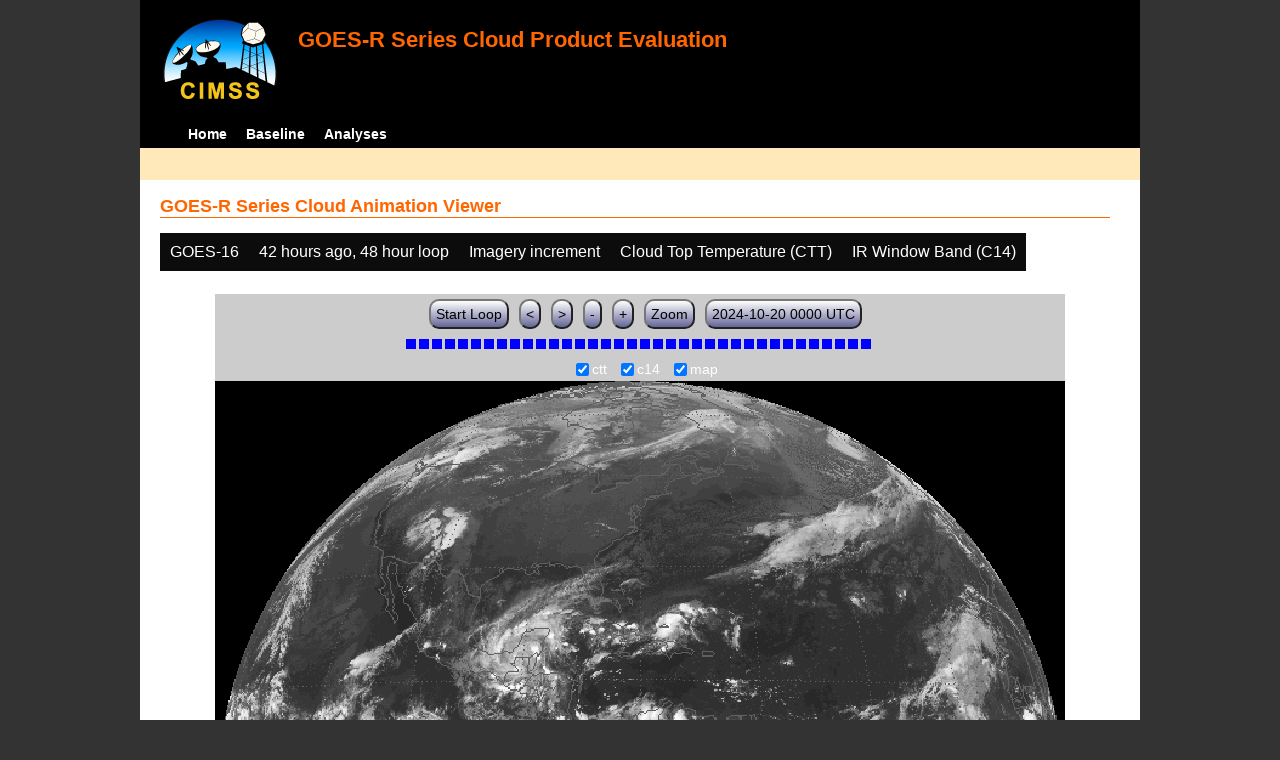

--- FILE ---
content_type: text/html; charset=UTF-8
request_url: http://cimss.ssec.wisc.edu/clavrx/goesr_img/animate.php?imagesat=goes16&imagedate=2*42*48&imageinc=&imagetype=ctt&overtype=c14
body_size: 3574
content:
<!DOCTYPE html>
<html><!-- InstanceBegin template="/Templates/demo_template.dwt" codeOutsideHTMLIsLocked="false" -->
	<head> 
	<!-- InstanceBeginEditable name="doctitle" -->
<title>Imagery loops</title>
<!-- InstanceEndEditable -->
	<link href="http://cimss.ssec.wisc.edu/patmosx/personal/jhoffman/demo/css/style.css" rel="stylesheet" type="text/css" media="screen" />
        <script src="http://cimss.ssec.wisc.edu/patmosx/personal/jhoffman/demo/javascript/jquery.min.js"></script>
        <script type="text/javascript" src="hanis_min.js"> </script>
        <script>
            $(function() { 
                $("#includedHeader").load("./header.html");
                $("#includedFooter").load("./footer.html");
            });
        </script>
<link href="drop-down-menu.css" type="text/css" rel="stylesheet" />
<script src="menu.js" type="text/javascript"></script>
        <style>
           .dropbtn {
              background-color: #0c0c0c;
              color: white;
              padding: 10px;
              font-size: 16px;
              border: none;
           }
           .dropdown {
              position: relative;
              display: inline-block;
           }
           .dropdown-content {
              display: none;
              position: absolute;
              background-color: #f1f1f1;
              min-width: 250px;
              box-shadow: 0px 8px 16px 0px rgba(0,0,0,0.2);
              z-index: 3;
           }
           .dropdown-content a ul ul li{
              color: black;
              padding: 12px 16px;
              text-decoration: none;
              display: block;
           }
           .dropdown-content a:hover {background-color: #ddd}
           .dropdown:hover .dropdown-content {
               display: block;
           }
           .dropdown:hover .dropbtn {
               background-color: #3e8e41;
           }
</style>
        <!-- InstanceBeginEditable name="head" -->
   <SCRIPT LANGUAGE="JavaScript">
function pad(num, size) {
    var s = num+"";
    while (s.length < size) s = "0" + s;
    return s;
}
function myFunction() {
    location.reload();
}
</Script>
<!-- InstanceEndEditable -->
	</head>
	<body>
		<div id="wrapper">
            <span id="includedHeader"></span>
			<div id="content"><!-- InstanceBeginEditable name="content" -->
  <h2> GOES-R Series Cloud Animation Viewer </h2><div class="dropdown" ><button class="dropbtn">GOES-16</button><div class="dropdown-content">  <a href="animate.php?imagesat=goes16&imagedate=2*42*48&imageinc=&imagetype=ctt&overtype=c14">GOES-16 </a><br>  <a href="animate.php?imagesat=goes17&imagedate=2*42*48&imageinc=&imagetype=ctt&overtype=c14">GOES-17 </a></div></div><div class="dropdown" ><button class="dropbtn">42 hours ago, 48 hour loop</button><div class="dropdown-content"><a href="animate.php?imagesat=goes16&imagedate=20241024&imageinc=&imagetype=ctt&overtype=c14">20241024 </a><br><a href="animate.php?imagesat=goes16&imagedate=20241023&imageinc=&imagetype=ctt&overtype=c14">20241023 </a><br><a href="animate.php?imagesat=goes16&imagedate=20241022&imageinc=&imagetype=ctt&overtype=c14">20241022 </a><br><a href="animate.php?imagesat=goes16&imagedate=20241021&imageinc=&imagetype=ctt&overtype=c14">20241021 </a><br><a href="animate.php?imagesat=goes16&imagedate=20241020&imageinc=&imagetype=ctt&overtype=c14">20241020 </a><br><a href="animate.php?imagesat=goes16&imagedate=20240405&imageinc=&imagetype=ctt&overtype=c14">20240405 </a><br><a href="animate.php?imagesat=goes16&imagedate=20240404&imageinc=&imagetype=ctt&overtype=c14">20240404 </a><br><a href="animate.php?imagesat=goes16&imagedate=20240403&imageinc=&imagetype=ctt&overtype=c14">20240403 </a><br><a href="animate.php?imagesat=goes16&imagedate=20240402&imageinc=&imagetype=ctt&overtype=c14">20240402 </a><br><a href="animate.php?imagesat=goes16&imagedate=20240401&imageinc=&imagetype=ctt&overtype=c14">20240401 </a><br>  <a href="animate.php?imagesat=goes16&imagedate=2*&imageinc=&imagetype=ctt&overtype=c14">All available times </a><br><ul id="menu"><li><a href="animate.php?imagesat=goes16&imagedate=2*0*12&imageinc=&imagetype=ctt&overtype=c14">&nbsp;&nbsp;   0 hours ago </a><ul><li>  <a href="animate.php?imagesat=goes16&imagedate=2*0*0&imageinc=&imagetype=ctt&overtype=c14">0 hour loop</li></a><li>  <a href="animate.php?imagesat=goes16&imagedate=2*0*1&imageinc=&imagetype=ctt&overtype=c14">1 hour loop</li></a><li>  <a href="animate.php?imagesat=goes16&imagedate=2*0*2&imageinc=&imagetype=ctt&overtype=c14">2 hour loop</li></a><li>  <a href="animate.php?imagesat=goes16&imagedate=2*0*3&imageinc=&imagetype=ctt&overtype=c14">3 hour loop</li></a><li>  <a href="animate.php?imagesat=goes16&imagedate=2*0*6&imageinc=&imagetype=ctt&overtype=c14">6 hour loop</li></a><li>  <a href="animate.php?imagesat=goes16&imagedate=2*0*9&imageinc=&imagetype=ctt&overtype=c14">9 hour loop</li></a><li>  <a href="animate.php?imagesat=goes16&imagedate=2*0*12&imageinc=&imagetype=ctt&overtype=c14">12 hour loop</li></a><li>  <a href="animate.php?imagesat=goes16&imagedate=2*0*18&imageinc=&imagetype=ctt&overtype=c14">18 hour loop</li></a><li>  <a href="animate.php?imagesat=goes16&imagedate=2*0*24&imageinc=&imagetype=ctt&overtype=c14">24 hour loop</li></a><li>  <a href="animate.php?imagesat=goes16&imagedate=2*0*30&imageinc=&imagetype=ctt&overtype=c14">30 hour loop</li></a><li>  <a href="animate.php?imagesat=goes16&imagedate=2*0*36&imageinc=&imagetype=ctt&overtype=c14">36 hour loop</li></a><li>  <a href="animate.php?imagesat=goes16&imagedate=2*0*42&imageinc=&imagetype=ctt&overtype=c14">42 hour loop</li></a><li>  <a href="animate.php?imagesat=goes16&imagedate=2*0*48&imageinc=&imagetype=ctt&overtype=c14">48 hour loop</li></a></ul></li><li><a href="animate.php?imagesat=goes16&imagedate=2*1*12&imageinc=&imagetype=ctt&overtype=c14">&nbsp;&nbsp;   1 hours ago </a><ul><li>  <a href="animate.php?imagesat=goes16&imagedate=2*1*0&imageinc=&imagetype=ctt&overtype=c14">0 hour loop</li></a><li>  <a href="animate.php?imagesat=goes16&imagedate=2*1*1&imageinc=&imagetype=ctt&overtype=c14">1 hour loop</li></a><li>  <a href="animate.php?imagesat=goes16&imagedate=2*1*2&imageinc=&imagetype=ctt&overtype=c14">2 hour loop</li></a><li>  <a href="animate.php?imagesat=goes16&imagedate=2*1*3&imageinc=&imagetype=ctt&overtype=c14">3 hour loop</li></a><li>  <a href="animate.php?imagesat=goes16&imagedate=2*1*6&imageinc=&imagetype=ctt&overtype=c14">6 hour loop</li></a><li>  <a href="animate.php?imagesat=goes16&imagedate=2*1*9&imageinc=&imagetype=ctt&overtype=c14">9 hour loop</li></a><li>  <a href="animate.php?imagesat=goes16&imagedate=2*1*12&imageinc=&imagetype=ctt&overtype=c14">12 hour loop</li></a><li>  <a href="animate.php?imagesat=goes16&imagedate=2*1*18&imageinc=&imagetype=ctt&overtype=c14">18 hour loop</li></a><li>  <a href="animate.php?imagesat=goes16&imagedate=2*1*24&imageinc=&imagetype=ctt&overtype=c14">24 hour loop</li></a><li>  <a href="animate.php?imagesat=goes16&imagedate=2*1*30&imageinc=&imagetype=ctt&overtype=c14">30 hour loop</li></a><li>  <a href="animate.php?imagesat=goes16&imagedate=2*1*36&imageinc=&imagetype=ctt&overtype=c14">36 hour loop</li></a><li>  <a href="animate.php?imagesat=goes16&imagedate=2*1*42&imageinc=&imagetype=ctt&overtype=c14">42 hour loop</li></a><li>  <a href="animate.php?imagesat=goes16&imagedate=2*1*48&imageinc=&imagetype=ctt&overtype=c14">48 hour loop</li></a></ul></li><li><a href="animate.php?imagesat=goes16&imagedate=2*2*12&imageinc=&imagetype=ctt&overtype=c14">&nbsp;&nbsp;   2 hours ago </a><ul><li>  <a href="animate.php?imagesat=goes16&imagedate=2*2*0&imageinc=&imagetype=ctt&overtype=c14">0 hour loop</li></a><li>  <a href="animate.php?imagesat=goes16&imagedate=2*2*1&imageinc=&imagetype=ctt&overtype=c14">1 hour loop</li></a><li>  <a href="animate.php?imagesat=goes16&imagedate=2*2*2&imageinc=&imagetype=ctt&overtype=c14">2 hour loop</li></a><li>  <a href="animate.php?imagesat=goes16&imagedate=2*2*3&imageinc=&imagetype=ctt&overtype=c14">3 hour loop</li></a><li>  <a href="animate.php?imagesat=goes16&imagedate=2*2*6&imageinc=&imagetype=ctt&overtype=c14">6 hour loop</li></a><li>  <a href="animate.php?imagesat=goes16&imagedate=2*2*9&imageinc=&imagetype=ctt&overtype=c14">9 hour loop</li></a><li>  <a href="animate.php?imagesat=goes16&imagedate=2*2*12&imageinc=&imagetype=ctt&overtype=c14">12 hour loop</li></a><li>  <a href="animate.php?imagesat=goes16&imagedate=2*2*18&imageinc=&imagetype=ctt&overtype=c14">18 hour loop</li></a><li>  <a href="animate.php?imagesat=goes16&imagedate=2*2*24&imageinc=&imagetype=ctt&overtype=c14">24 hour loop</li></a><li>  <a href="animate.php?imagesat=goes16&imagedate=2*2*30&imageinc=&imagetype=ctt&overtype=c14">30 hour loop</li></a><li>  <a href="animate.php?imagesat=goes16&imagedate=2*2*36&imageinc=&imagetype=ctt&overtype=c14">36 hour loop</li></a><li>  <a href="animate.php?imagesat=goes16&imagedate=2*2*42&imageinc=&imagetype=ctt&overtype=c14">42 hour loop</li></a><li>  <a href="animate.php?imagesat=goes16&imagedate=2*2*48&imageinc=&imagetype=ctt&overtype=c14">48 hour loop</li></a></ul></li><li><a href="animate.php?imagesat=goes16&imagedate=2*3*12&imageinc=&imagetype=ctt&overtype=c14">&nbsp;&nbsp;   3 hours ago </a><ul><li>  <a href="animate.php?imagesat=goes16&imagedate=2*3*0&imageinc=&imagetype=ctt&overtype=c14">0 hour loop</li></a><li>  <a href="animate.php?imagesat=goes16&imagedate=2*3*1&imageinc=&imagetype=ctt&overtype=c14">1 hour loop</li></a><li>  <a href="animate.php?imagesat=goes16&imagedate=2*3*2&imageinc=&imagetype=ctt&overtype=c14">2 hour loop</li></a><li>  <a href="animate.php?imagesat=goes16&imagedate=2*3*3&imageinc=&imagetype=ctt&overtype=c14">3 hour loop</li></a><li>  <a href="animate.php?imagesat=goes16&imagedate=2*3*6&imageinc=&imagetype=ctt&overtype=c14">6 hour loop</li></a><li>  <a href="animate.php?imagesat=goes16&imagedate=2*3*9&imageinc=&imagetype=ctt&overtype=c14">9 hour loop</li></a><li>  <a href="animate.php?imagesat=goes16&imagedate=2*3*12&imageinc=&imagetype=ctt&overtype=c14">12 hour loop</li></a><li>  <a href="animate.php?imagesat=goes16&imagedate=2*3*18&imageinc=&imagetype=ctt&overtype=c14">18 hour loop</li></a><li>  <a href="animate.php?imagesat=goes16&imagedate=2*3*24&imageinc=&imagetype=ctt&overtype=c14">24 hour loop</li></a><li>  <a href="animate.php?imagesat=goes16&imagedate=2*3*30&imageinc=&imagetype=ctt&overtype=c14">30 hour loop</li></a><li>  <a href="animate.php?imagesat=goes16&imagedate=2*3*36&imageinc=&imagetype=ctt&overtype=c14">36 hour loop</li></a><li>  <a href="animate.php?imagesat=goes16&imagedate=2*3*42&imageinc=&imagetype=ctt&overtype=c14">42 hour loop</li></a><li>  <a href="animate.php?imagesat=goes16&imagedate=2*3*48&imageinc=&imagetype=ctt&overtype=c14">48 hour loop</li></a></ul></li><li><a href="animate.php?imagesat=goes16&imagedate=2*6*12&imageinc=&imagetype=ctt&overtype=c14">&nbsp;&nbsp;   6 hours ago </a><ul><li>  <a href="animate.php?imagesat=goes16&imagedate=2*6*0&imageinc=&imagetype=ctt&overtype=c14">0 hour loop</li></a><li>  <a href="animate.php?imagesat=goes16&imagedate=2*6*1&imageinc=&imagetype=ctt&overtype=c14">1 hour loop</li></a><li>  <a href="animate.php?imagesat=goes16&imagedate=2*6*2&imageinc=&imagetype=ctt&overtype=c14">2 hour loop</li></a><li>  <a href="animate.php?imagesat=goes16&imagedate=2*6*3&imageinc=&imagetype=ctt&overtype=c14">3 hour loop</li></a><li>  <a href="animate.php?imagesat=goes16&imagedate=2*6*6&imageinc=&imagetype=ctt&overtype=c14">6 hour loop</li></a><li>  <a href="animate.php?imagesat=goes16&imagedate=2*6*9&imageinc=&imagetype=ctt&overtype=c14">9 hour loop</li></a><li>  <a href="animate.php?imagesat=goes16&imagedate=2*6*12&imageinc=&imagetype=ctt&overtype=c14">12 hour loop</li></a><li>  <a href="animate.php?imagesat=goes16&imagedate=2*6*18&imageinc=&imagetype=ctt&overtype=c14">18 hour loop</li></a><li>  <a href="animate.php?imagesat=goes16&imagedate=2*6*24&imageinc=&imagetype=ctt&overtype=c14">24 hour loop</li></a><li>  <a href="animate.php?imagesat=goes16&imagedate=2*6*30&imageinc=&imagetype=ctt&overtype=c14">30 hour loop</li></a><li>  <a href="animate.php?imagesat=goes16&imagedate=2*6*36&imageinc=&imagetype=ctt&overtype=c14">36 hour loop</li></a><li>  <a href="animate.php?imagesat=goes16&imagedate=2*6*42&imageinc=&imagetype=ctt&overtype=c14">42 hour loop</li></a><li>  <a href="animate.php?imagesat=goes16&imagedate=2*6*48&imageinc=&imagetype=ctt&overtype=c14">48 hour loop</li></a></ul></li><li><a href="animate.php?imagesat=goes16&imagedate=2*9*12&imageinc=&imagetype=ctt&overtype=c14">&nbsp;&nbsp;   9 hours ago </a><ul><li>  <a href="animate.php?imagesat=goes16&imagedate=2*9*0&imageinc=&imagetype=ctt&overtype=c14">0 hour loop</li></a><li>  <a href="animate.php?imagesat=goes16&imagedate=2*9*1&imageinc=&imagetype=ctt&overtype=c14">1 hour loop</li></a><li>  <a href="animate.php?imagesat=goes16&imagedate=2*9*2&imageinc=&imagetype=ctt&overtype=c14">2 hour loop</li></a><li>  <a href="animate.php?imagesat=goes16&imagedate=2*9*3&imageinc=&imagetype=ctt&overtype=c14">3 hour loop</li></a><li>  <a href="animate.php?imagesat=goes16&imagedate=2*9*6&imageinc=&imagetype=ctt&overtype=c14">6 hour loop</li></a><li>  <a href="animate.php?imagesat=goes16&imagedate=2*9*9&imageinc=&imagetype=ctt&overtype=c14">9 hour loop</li></a><li>  <a href="animate.php?imagesat=goes16&imagedate=2*9*12&imageinc=&imagetype=ctt&overtype=c14">12 hour loop</li></a><li>  <a href="animate.php?imagesat=goes16&imagedate=2*9*18&imageinc=&imagetype=ctt&overtype=c14">18 hour loop</li></a><li>  <a href="animate.php?imagesat=goes16&imagedate=2*9*24&imageinc=&imagetype=ctt&overtype=c14">24 hour loop</li></a><li>  <a href="animate.php?imagesat=goes16&imagedate=2*9*30&imageinc=&imagetype=ctt&overtype=c14">30 hour loop</li></a><li>  <a href="animate.php?imagesat=goes16&imagedate=2*9*36&imageinc=&imagetype=ctt&overtype=c14">36 hour loop</li></a><li>  <a href="animate.php?imagesat=goes16&imagedate=2*9*42&imageinc=&imagetype=ctt&overtype=c14">42 hour loop</li></a><li>  <a href="animate.php?imagesat=goes16&imagedate=2*9*48&imageinc=&imagetype=ctt&overtype=c14">48 hour loop</li></a></ul></li><li><a href="animate.php?imagesat=goes16&imagedate=2*12*12&imageinc=&imagetype=ctt&overtype=c14">&nbsp;&nbsp;   12 hours ago </a><ul><li>  <a href="animate.php?imagesat=goes16&imagedate=2*12*0&imageinc=&imagetype=ctt&overtype=c14">0 hour loop</li></a><li>  <a href="animate.php?imagesat=goes16&imagedate=2*12*1&imageinc=&imagetype=ctt&overtype=c14">1 hour loop</li></a><li>  <a href="animate.php?imagesat=goes16&imagedate=2*12*2&imageinc=&imagetype=ctt&overtype=c14">2 hour loop</li></a><li>  <a href="animate.php?imagesat=goes16&imagedate=2*12*3&imageinc=&imagetype=ctt&overtype=c14">3 hour loop</li></a><li>  <a href="animate.php?imagesat=goes16&imagedate=2*12*6&imageinc=&imagetype=ctt&overtype=c14">6 hour loop</li></a><li>  <a href="animate.php?imagesat=goes16&imagedate=2*12*9&imageinc=&imagetype=ctt&overtype=c14">9 hour loop</li></a><li>  <a href="animate.php?imagesat=goes16&imagedate=2*12*12&imageinc=&imagetype=ctt&overtype=c14">12 hour loop</li></a><li>  <a href="animate.php?imagesat=goes16&imagedate=2*12*18&imageinc=&imagetype=ctt&overtype=c14">18 hour loop</li></a><li>  <a href="animate.php?imagesat=goes16&imagedate=2*12*24&imageinc=&imagetype=ctt&overtype=c14">24 hour loop</li></a><li>  <a href="animate.php?imagesat=goes16&imagedate=2*12*30&imageinc=&imagetype=ctt&overtype=c14">30 hour loop</li></a><li>  <a href="animate.php?imagesat=goes16&imagedate=2*12*36&imageinc=&imagetype=ctt&overtype=c14">36 hour loop</li></a><li>  <a href="animate.php?imagesat=goes16&imagedate=2*12*42&imageinc=&imagetype=ctt&overtype=c14">42 hour loop</li></a><li>  <a href="animate.php?imagesat=goes16&imagedate=2*12*48&imageinc=&imagetype=ctt&overtype=c14">48 hour loop</li></a></ul></li><li><a href="animate.php?imagesat=goes16&imagedate=2*18*12&imageinc=&imagetype=ctt&overtype=c14">&nbsp;&nbsp;   18 hours ago </a><ul><li>  <a href="animate.php?imagesat=goes16&imagedate=2*18*0&imageinc=&imagetype=ctt&overtype=c14">0 hour loop</li></a><li>  <a href="animate.php?imagesat=goes16&imagedate=2*18*1&imageinc=&imagetype=ctt&overtype=c14">1 hour loop</li></a><li>  <a href="animate.php?imagesat=goes16&imagedate=2*18*2&imageinc=&imagetype=ctt&overtype=c14">2 hour loop</li></a><li>  <a href="animate.php?imagesat=goes16&imagedate=2*18*3&imageinc=&imagetype=ctt&overtype=c14">3 hour loop</li></a><li>  <a href="animate.php?imagesat=goes16&imagedate=2*18*6&imageinc=&imagetype=ctt&overtype=c14">6 hour loop</li></a><li>  <a href="animate.php?imagesat=goes16&imagedate=2*18*9&imageinc=&imagetype=ctt&overtype=c14">9 hour loop</li></a><li>  <a href="animate.php?imagesat=goes16&imagedate=2*18*12&imageinc=&imagetype=ctt&overtype=c14">12 hour loop</li></a><li>  <a href="animate.php?imagesat=goes16&imagedate=2*18*18&imageinc=&imagetype=ctt&overtype=c14">18 hour loop</li></a><li>  <a href="animate.php?imagesat=goes16&imagedate=2*18*24&imageinc=&imagetype=ctt&overtype=c14">24 hour loop</li></a><li>  <a href="animate.php?imagesat=goes16&imagedate=2*18*30&imageinc=&imagetype=ctt&overtype=c14">30 hour loop</li></a><li>  <a href="animate.php?imagesat=goes16&imagedate=2*18*36&imageinc=&imagetype=ctt&overtype=c14">36 hour loop</li></a><li>  <a href="animate.php?imagesat=goes16&imagedate=2*18*42&imageinc=&imagetype=ctt&overtype=c14">42 hour loop</li></a><li>  <a href="animate.php?imagesat=goes16&imagedate=2*18*48&imageinc=&imagetype=ctt&overtype=c14">48 hour loop</li></a></ul></li><li><a href="animate.php?imagesat=goes16&imagedate=2*24*12&imageinc=&imagetype=ctt&overtype=c14">&nbsp;&nbsp;   24 hours ago </a><ul><li>  <a href="animate.php?imagesat=goes16&imagedate=2*24*0&imageinc=&imagetype=ctt&overtype=c14">0 hour loop</li></a><li>  <a href="animate.php?imagesat=goes16&imagedate=2*24*1&imageinc=&imagetype=ctt&overtype=c14">1 hour loop</li></a><li>  <a href="animate.php?imagesat=goes16&imagedate=2*24*2&imageinc=&imagetype=ctt&overtype=c14">2 hour loop</li></a><li>  <a href="animate.php?imagesat=goes16&imagedate=2*24*3&imageinc=&imagetype=ctt&overtype=c14">3 hour loop</li></a><li>  <a href="animate.php?imagesat=goes16&imagedate=2*24*6&imageinc=&imagetype=ctt&overtype=c14">6 hour loop</li></a><li>  <a href="animate.php?imagesat=goes16&imagedate=2*24*9&imageinc=&imagetype=ctt&overtype=c14">9 hour loop</li></a><li>  <a href="animate.php?imagesat=goes16&imagedate=2*24*12&imageinc=&imagetype=ctt&overtype=c14">12 hour loop</li></a><li>  <a href="animate.php?imagesat=goes16&imagedate=2*24*18&imageinc=&imagetype=ctt&overtype=c14">18 hour loop</li></a><li>  <a href="animate.php?imagesat=goes16&imagedate=2*24*24&imageinc=&imagetype=ctt&overtype=c14">24 hour loop</li></a><li>  <a href="animate.php?imagesat=goes16&imagedate=2*24*30&imageinc=&imagetype=ctt&overtype=c14">30 hour loop</li></a><li>  <a href="animate.php?imagesat=goes16&imagedate=2*24*36&imageinc=&imagetype=ctt&overtype=c14">36 hour loop</li></a><li>  <a href="animate.php?imagesat=goes16&imagedate=2*24*42&imageinc=&imagetype=ctt&overtype=c14">42 hour loop</li></a><li>  <a href="animate.php?imagesat=goes16&imagedate=2*24*48&imageinc=&imagetype=ctt&overtype=c14">48 hour loop</li></a></ul></li><li><a href="animate.php?imagesat=goes16&imagedate=2*30*12&imageinc=&imagetype=ctt&overtype=c14">&nbsp;&nbsp;   30 hours ago </a><ul><li>  <a href="animate.php?imagesat=goes16&imagedate=2*30*0&imageinc=&imagetype=ctt&overtype=c14">0 hour loop</li></a><li>  <a href="animate.php?imagesat=goes16&imagedate=2*30*1&imageinc=&imagetype=ctt&overtype=c14">1 hour loop</li></a><li>  <a href="animate.php?imagesat=goes16&imagedate=2*30*2&imageinc=&imagetype=ctt&overtype=c14">2 hour loop</li></a><li>  <a href="animate.php?imagesat=goes16&imagedate=2*30*3&imageinc=&imagetype=ctt&overtype=c14">3 hour loop</li></a><li>  <a href="animate.php?imagesat=goes16&imagedate=2*30*6&imageinc=&imagetype=ctt&overtype=c14">6 hour loop</li></a><li>  <a href="animate.php?imagesat=goes16&imagedate=2*30*9&imageinc=&imagetype=ctt&overtype=c14">9 hour loop</li></a><li>  <a href="animate.php?imagesat=goes16&imagedate=2*30*12&imageinc=&imagetype=ctt&overtype=c14">12 hour loop</li></a><li>  <a href="animate.php?imagesat=goes16&imagedate=2*30*18&imageinc=&imagetype=ctt&overtype=c14">18 hour loop</li></a><li>  <a href="animate.php?imagesat=goes16&imagedate=2*30*24&imageinc=&imagetype=ctt&overtype=c14">24 hour loop</li></a><li>  <a href="animate.php?imagesat=goes16&imagedate=2*30*30&imageinc=&imagetype=ctt&overtype=c14">30 hour loop</li></a><li>  <a href="animate.php?imagesat=goes16&imagedate=2*30*36&imageinc=&imagetype=ctt&overtype=c14">36 hour loop</li></a><li>  <a href="animate.php?imagesat=goes16&imagedate=2*30*42&imageinc=&imagetype=ctt&overtype=c14">42 hour loop</li></a><li>  <a href="animate.php?imagesat=goes16&imagedate=2*30*48&imageinc=&imagetype=ctt&overtype=c14">48 hour loop</li></a></ul></li><li><a href="animate.php?imagesat=goes16&imagedate=2*36*12&imageinc=&imagetype=ctt&overtype=c14">&nbsp;&nbsp;   36 hours ago </a><ul><li>  <a href="animate.php?imagesat=goes16&imagedate=2*36*0&imageinc=&imagetype=ctt&overtype=c14">0 hour loop</li></a><li>  <a href="animate.php?imagesat=goes16&imagedate=2*36*1&imageinc=&imagetype=ctt&overtype=c14">1 hour loop</li></a><li>  <a href="animate.php?imagesat=goes16&imagedate=2*36*2&imageinc=&imagetype=ctt&overtype=c14">2 hour loop</li></a><li>  <a href="animate.php?imagesat=goes16&imagedate=2*36*3&imageinc=&imagetype=ctt&overtype=c14">3 hour loop</li></a><li>  <a href="animate.php?imagesat=goes16&imagedate=2*36*6&imageinc=&imagetype=ctt&overtype=c14">6 hour loop</li></a><li>  <a href="animate.php?imagesat=goes16&imagedate=2*36*9&imageinc=&imagetype=ctt&overtype=c14">9 hour loop</li></a><li>  <a href="animate.php?imagesat=goes16&imagedate=2*36*12&imageinc=&imagetype=ctt&overtype=c14">12 hour loop</li></a><li>  <a href="animate.php?imagesat=goes16&imagedate=2*36*18&imageinc=&imagetype=ctt&overtype=c14">18 hour loop</li></a><li>  <a href="animate.php?imagesat=goes16&imagedate=2*36*24&imageinc=&imagetype=ctt&overtype=c14">24 hour loop</li></a><li>  <a href="animate.php?imagesat=goes16&imagedate=2*36*30&imageinc=&imagetype=ctt&overtype=c14">30 hour loop</li></a><li>  <a href="animate.php?imagesat=goes16&imagedate=2*36*36&imageinc=&imagetype=ctt&overtype=c14">36 hour loop</li></a><li>  <a href="animate.php?imagesat=goes16&imagedate=2*36*42&imageinc=&imagetype=ctt&overtype=c14">42 hour loop</li></a><li>  <a href="animate.php?imagesat=goes16&imagedate=2*36*48&imageinc=&imagetype=ctt&overtype=c14">48 hour loop</li></a></ul></li><li><a href="animate.php?imagesat=goes16&imagedate=2*42*12&imageinc=&imagetype=ctt&overtype=c14">&nbsp;&nbsp;   42 hours ago </a><ul><li>  <a href="animate.php?imagesat=goes16&imagedate=2*42*0&imageinc=&imagetype=ctt&overtype=c14">0 hour loop</li></a><li>  <a href="animate.php?imagesat=goes16&imagedate=2*42*1&imageinc=&imagetype=ctt&overtype=c14">1 hour loop</li></a><li>  <a href="animate.php?imagesat=goes16&imagedate=2*42*2&imageinc=&imagetype=ctt&overtype=c14">2 hour loop</li></a><li>  <a href="animate.php?imagesat=goes16&imagedate=2*42*3&imageinc=&imagetype=ctt&overtype=c14">3 hour loop</li></a><li>  <a href="animate.php?imagesat=goes16&imagedate=2*42*6&imageinc=&imagetype=ctt&overtype=c14">6 hour loop</li></a><li>  <a href="animate.php?imagesat=goes16&imagedate=2*42*9&imageinc=&imagetype=ctt&overtype=c14">9 hour loop</li></a><li>  <a href="animate.php?imagesat=goes16&imagedate=2*42*12&imageinc=&imagetype=ctt&overtype=c14">12 hour loop</li></a><li>  <a href="animate.php?imagesat=goes16&imagedate=2*42*18&imageinc=&imagetype=ctt&overtype=c14">18 hour loop</li></a><li>  <a href="animate.php?imagesat=goes16&imagedate=2*42*24&imageinc=&imagetype=ctt&overtype=c14">24 hour loop</li></a><li>  <a href="animate.php?imagesat=goes16&imagedate=2*42*30&imageinc=&imagetype=ctt&overtype=c14">30 hour loop</li></a><li>  <a href="animate.php?imagesat=goes16&imagedate=2*42*36&imageinc=&imagetype=ctt&overtype=c14">36 hour loop</li></a><li>  <a href="animate.php?imagesat=goes16&imagedate=2*42*42&imageinc=&imagetype=ctt&overtype=c14">42 hour loop</li></a><li>  <a href="animate.php?imagesat=goes16&imagedate=2*42*48&imageinc=&imagetype=ctt&overtype=c14">48 hour loop</li></a></ul></li><li><a href="animate.php?imagesat=goes16&imagedate=2*48*12&imageinc=&imagetype=ctt&overtype=c14">&nbsp;&nbsp;   48 hours ago </a><ul><li>  <a href="animate.php?imagesat=goes16&imagedate=2*48*0&imageinc=&imagetype=ctt&overtype=c14">0 hour loop</li></a><li>  <a href="animate.php?imagesat=goes16&imagedate=2*48*1&imageinc=&imagetype=ctt&overtype=c14">1 hour loop</li></a><li>  <a href="animate.php?imagesat=goes16&imagedate=2*48*2&imageinc=&imagetype=ctt&overtype=c14">2 hour loop</li></a><li>  <a href="animate.php?imagesat=goes16&imagedate=2*48*3&imageinc=&imagetype=ctt&overtype=c14">3 hour loop</li></a><li>  <a href="animate.php?imagesat=goes16&imagedate=2*48*6&imageinc=&imagetype=ctt&overtype=c14">6 hour loop</li></a><li>  <a href="animate.php?imagesat=goes16&imagedate=2*48*9&imageinc=&imagetype=ctt&overtype=c14">9 hour loop</li></a><li>  <a href="animate.php?imagesat=goes16&imagedate=2*48*12&imageinc=&imagetype=ctt&overtype=c14">12 hour loop</li></a><li>  <a href="animate.php?imagesat=goes16&imagedate=2*48*18&imageinc=&imagetype=ctt&overtype=c14">18 hour loop</li></a><li>  <a href="animate.php?imagesat=goes16&imagedate=2*48*24&imageinc=&imagetype=ctt&overtype=c14">24 hour loop</li></a><li>  <a href="animate.php?imagesat=goes16&imagedate=2*48*30&imageinc=&imagetype=ctt&overtype=c14">30 hour loop</li></a><li>  <a href="animate.php?imagesat=goes16&imagedate=2*48*36&imageinc=&imagetype=ctt&overtype=c14">36 hour loop</li></a><li>  <a href="animate.php?imagesat=goes16&imagedate=2*48*42&imageinc=&imagetype=ctt&overtype=c14">42 hour loop</li></a><li>  <a href="animate.php?imagesat=goes16&imagedate=2*48*48&imageinc=&imagetype=ctt&overtype=c14">48 hour loop</li></a></ul></li></ul></div></div><div class="dropdown" ><button class="dropbtn">Imagery increment</button><div class="dropdown-content">  <a href="animate.php?imagesat=goes16&imagedate=2*42*48&imageinc=1&imagetype=ctt&overtype=c14">Every image </a><br>  <a href="animate.php?imagesat=goes16&imagedate=2*42*48&imageinc=2&imagetype=ctt&overtype=c14">Every other image </a><br>  <a href="animate.php?imagesat=goes16&imagedate=2*42*48&imageinc=4&imagetype=ctt&overtype=c14">Every 4th image </a></div></div><div class="dropdown" ><button class="dropbtn">Cloud Top Temperature (CTT) </button><div class="dropdown-content">  <a href="animate.php?imagesat=goes16&imagedate=2*42*48&imageinc=&imagetype=bcm&overtype=c14">Baseline Cloud Mask (BCM) </a><br>  <a href="animate.php?imagesat=goes16&imagedate=2*42*48&imageinc=&imagetype=cth&overtype=c14">Cloud Top Height (CTH) </a><br>  <a href="animate.php?imagesat=goes16&imagedate=2*42*48&imageinc=&imagetype=ctp&overtype=c14">Cloud Top Pressure (CTP)</a><br>  <a href="animate.php?imagesat=goes16&imagedate=2*42*48&imageinc=&imagetype=ctt&overtype=c14">Cloud Top Temperature (CTT)</a><br>  <a href="animate.php?imagesat=goes16&imagedate=2*42*48&imageinc=&imagetype=phase&overtype=c14">Cloud Phase</a><br>  <a href="animate.php?imagesat=goes16&imagedate=2*42*48&imageinc=&imagetype=cod&overtype=c14">Cloud Optical Depth (COD)</a><br>  <a href="animate.php?imagesat=goes16&imagedate=2*42*48&imageinc=&imagetype=lst&overtype=c14">Land Surface Temperature (LST)</a><br>  <a href="animate.php?imagesat=goes16&imagedate=2*42*48&imageinc=&imagetype=sst&overtype=c14">Sea Surface Temperature (SST)</a><br>  <a href="animate.php?imagesat=goes16&imagedate=2*42*48&imageinc=&imagetype=tpw&overtype=c14">Total Precipitable Water (TPW)</a><br>  <a href="animate.php?imagesat=goes16&imagedate=2*42*48&imageinc=&imagetype=c2&overtype=c14">Red band (C2)</a><br>  <a href="animate.php?imagesat=goes16&imagedate=2*42*48&imageinc=&imagetype=c5&overtype=c14">Snow/Ice band (C5)</a><br>  <a href="animate.php?imagesat=goes16&imagedate=2*42*48&imageinc=&imagetype=c9&overtype=c14">Mid-Level Water Vapor Band (C9)</a><br>  <a href="animate.php?imagesat=goes16&imagedate=2*42*48&imageinc=&imagetype=c13&overtype=c14">IR Window Band (C13)</a><br>  <a href="animate.php?imagesat=goes16&imagedate=2*42*48&imageinc=&imagetype=c14&overtype=c14">IR Window Band (C14)</a><br>  <a href="animate.php?imagesat=goes16&imagedate=2*42*48&imageinc=&imagetype=rgb231&overtype=c14">RGB 2_3_1 </a><br>  <a href="animate.php?imagesat=goes16&imagedate=2*42*48&imageinc=&imagetype=rgb425&overtype=c14">RGB 4_2_5 </a><br>  <a href="animate.php?imagesat=goes16&imagedate=2*42*48&imageinc=&imagetype=rgbnight&overtype=c14">RGB 7_7_14 </a></div></div><div class="dropdown" ><button class="dropbtn">IR Window Band (C14)</button><div class="dropdown-content">  <a href="animate.php?imagesat=goes16&imagedate=2*42*48&imageinc=&overtype=bcm&imagetype=ctt">Baseline Cloud Mask (BCM) </a>  <a href="animate.php?imagesat=goes16&imagedate=2*42*48&imageinc=&overtype=cth&imagetype=ctt">Cloud Top Height (CTH) </a>  <a href="animate.php?imagesat=goes16&imagedate=2*42*48&imageinc=&overtype=ctp&imagetype=ctt">Cloud Top Pressure (CTP)</a>  <a href="animate.php?imagesat=goes16&imagedate=2*42*48&imageinc=&overtype=ctt&imagetype=ctt">Cloud Top Temperature (CTT)</a>  <a href="animate.php?imagesat=goes16&imagedate=2*42*48&imageinc=&overtype=phase&imagetype=ctt">Cloud Phase</a>  <a href="animate.php?imagesat=goes16&imagedate=2*42*48&imageinc=&overtype=cod&imagetype=ctt">Cloud Optical Depth (COD)</a>  <a href="animate.php?imagesat=goes16&imagedate=2*42*48&imageinc=&overtype=lst&imagetype=ctt">Land Surface Temperature (LST)</a>  <a href="animate.php?imagesat=goes16&imagedate=2*42*48&imageinc=&overtype=sst&imagetype=ctt">Sea Surface Temperature (SST)</a>  <a href="animate.php?imagesat=goes16&imagedate=2*42*48&imageinc=&overtype=tpw&imagetype=ctt">Total Precipitable Water (TPW)</a>  <a href="animate.php?imagesat=goes16&imagedate=2*42*48&imageinc=&overtype=c2&imagetype=ctt">Red band (C2)</a>  <a href="animate.php?imagesat=goes16&imagedate=2*42*48&imageinc=&overtype=c5&imagetype=ctt">Snow/Ice band (C5)</a>  <a href="animate.php?imagesat=goes16&imagedate=2*42*48&imageinc=&overtype=c9&imagetype=ctt">Mid-Level Water Vapor Band (C9)</a>  <a href="animate.php?imagesat=goes16&imagedate=2*42*48&imageinc=&overtype=c13&imagetype=ctt">IR Window Band (C13)</a>  <a href="animate.php?imagesat=goes16&imagedate=2*42*48&imageinc=&overtype=c14&imagetype=ctt">IR Window Band (C14)</a>  <a href="animate.php?imagesat=goes16&imagedate=2*42*48&imageinc=&overtype=rgb231&imagetype=ctt">RGB 2_3_1 </a>  <a href="animate.php?imagesat=goes16&imagedate=2*42*48&imageinc=&overtype=rgb425&imagetype=ctt">RGB 4_2_5 </a>  <a href="animate.php?imagesat=goes16&imagedate=2*42*48&imageinc=&overtype=rgbnight&imagetype=ctt">RGB 7_7_14 </a></div></div><br><br> <body style="width:850" onload="HAniS.setup('filenames = http://cimss.ssec.wisc.edu/clavrx/goesr_img/images/goes16/land.png,http://cimss.ssec.wisc.edu/clavrx/goesr_img/images/goes16/land.png,http://cimss.ssec.wisc.edu/clavrx/goesr_img/images/goes16/land.png,http://cimss.ssec.wisc.edu/clavrx/goesr_img/images/goes16/land.png,http://cimss.ssec.wisc.edu/clavrx/goesr_img/images/goes16/land.png,http://cimss.ssec.wisc.edu/clavrx/goesr_img/images/goes16/land.png,http://cimss.ssec.wisc.edu/clavrx/goesr_img/images/goes16/land.png,http://cimss.ssec.wisc.edu/clavrx/goesr_img/images/goes16/land.png,http://cimss.ssec.wisc.edu/clavrx/goesr_img/images/goes16/land.png,http://cimss.ssec.wisc.edu/clavrx/goesr_img/images/goes16/land.png,http://cimss.ssec.wisc.edu/clavrx/goesr_img/images/goes16/land.png,http://cimss.ssec.wisc.edu/clavrx/goesr_img/images/goes16/land.png,http://cimss.ssec.wisc.edu/clavrx/goesr_img/images/goes16/land.png,http://cimss.ssec.wisc.edu/clavrx/goesr_img/images/goes16/land.png,http://cimss.ssec.wisc.edu/clavrx/goesr_img/images/goes16/land.png,http://cimss.ssec.wisc.edu/clavrx/goesr_img/images/goes16/land.png,http://cimss.ssec.wisc.edu/clavrx/goesr_img/images/goes16/land.png,http://cimss.ssec.wisc.edu/clavrx/goesr_img/images/goes16/land.png,http://cimss.ssec.wisc.edu/clavrx/goesr_img/images/goes16/land.png,http://cimss.ssec.wisc.edu/clavrx/goesr_img/images/goes16/land.png,http://cimss.ssec.wisc.edu/clavrx/goesr_img/images/goes16/land.png,http://cimss.ssec.wisc.edu/clavrx/goesr_img/images/goes16/land.png,http://cimss.ssec.wisc.edu/clavrx/goesr_img/images/goes16/land.png,http://cimss.ssec.wisc.edu/clavrx/goesr_img/images/goes16/land.png,http://cimss.ssec.wisc.edu/clavrx/goesr_img/images/goes16/land.png,http://cimss.ssec.wisc.edu/clavrx/goesr_img/images/goes16/land.png,http://cimss.ssec.wisc.edu/clavrx/goesr_img/images/goes16/land.png,http://cimss.ssec.wisc.edu/clavrx/goesr_img/images/goes16/land.png,http://cimss.ssec.wisc.edu/clavrx/goesr_img/images/goes16/land.png,http://cimss.ssec.wisc.edu/clavrx/goesr_img/images/goes16/land.png,http://cimss.ssec.wisc.edu/clavrx/goesr_img/images/goes16/land.png,http://cimss.ssec.wisc.edu/clavrx/goesr_img/images/goes16/land.png,http://cimss.ssec.wisc.edu/clavrx/goesr_img/images/goes16/land.png,http://cimss.ssec.wisc.edu/clavrx/goesr_img/images/goes16/land.png,http://cimss.ssec.wisc.edu/clavrx/goesr_img/images/goes16/land.png,http://cimss.ssec.wisc.edu/clavrx/goesr_img/images/goes16/land.png  \n  frame_labels = 2024-10-20 0000 UTC,2024-10-20 0010 UTC,2024-10-20 0020 UTC,2024-10-20 0030 UTC,2024-10-20 0040 UTC,2024-10-20 0050 UTC,2024-10-20 0100 UTC,2024-10-20 0110 UTC,2024-10-20 0120 UTC,2024-10-20 0130 UTC,2024-10-20 0140 UTC,2024-10-20 0150 UTC,2024-10-20 0200 UTC,2024-10-20 0210 UTC,2024-10-20 0220 UTC,2024-10-20 0230 UTC,2024-10-20 0240 UTC,2024-10-20 0250 UTC,2024-10-20 0300 UTC,2024-10-20 0310 UTC,2024-10-20 0320 UTC,2024-10-20 0330 UTC,2024-10-20 0340 UTC,2024-10-20 0350 UTC,2024-10-20 0400 UTC,2024-10-20 0410 UTC,2024-10-20 0420 UTC,2024-10-20 0430 UTC,2024-10-20 0440 UTC,2024-10-20 0450 UTC,2024-10-20 0500 UTC,2024-10-20 0510 UTC,2024-10-20 0520 UTC,2024-10-20 0530 UTC,2024-10-20 0540 UTC,2024-10-20 0550 UTC \n  controls = startstop,   step, speed, toggle, zoom, framelabel, overlay \n overlay_labels=  ctt/on , c14/on , map/on \n overlay_filenames= images/goes16/20241020/ctt/2024294_0000_ctt.png&images/goes16/20241020/ctt/2024294_0010_ctt.png&images/goes16/20241020/ctt/2024294_0020_ctt.png&images/goes16/20241020/ctt/2024294_0030_ctt.png&images/goes16/20241020/ctt/2024294_0040_ctt.png&images/goes16/20241020/ctt/2024294_0050_ctt.png&images/goes16/20241020/ctt/2024294_0100_ctt.png&images/goes16/20241020/ctt/2024294_0110_ctt.png&images/goes16/20241020/ctt/2024294_0120_ctt.png&images/goes16/20241020/ctt/2024294_0130_ctt.png&images/goes16/20241020/ctt/2024294_0140_ctt.png&images/goes16/20241020/ctt/2024294_0150_ctt.png&images/goes16/20241020/ctt/2024294_0200_ctt.png&images/goes16/20241020/ctt/2024294_0210_ctt.png&images/goes16/20241020/ctt/2024294_0220_ctt.png&images/goes16/20241020/ctt/2024294_0230_ctt.png&images/goes16/20241020/ctt/2024294_0240_ctt.png&images/goes16/20241020/ctt/2024294_0250_ctt.png&images/goes16/20241020/ctt/2024294_0300_ctt.png&images/goes16/20241020/ctt/2024294_0310_ctt.png&images/goes16/20241020/ctt/2024294_0320_ctt.png&images/goes16/20241020/ctt/2024294_0330_ctt.png&images/goes16/20241020/ctt/2024294_0340_ctt.png&images/goes16/20241020/ctt/2024294_0350_ctt.png&images/goes16/20241020/ctt/2024294_0400_ctt.png&images/goes16/20241020/ctt/2024294_0410_ctt.png&images/goes16/20241020/ctt/2024294_0420_ctt.png&images/goes16/20241020/ctt/2024294_0430_ctt.png&images/goes16/20241020/ctt/2024294_0440_ctt.png&images/goes16/20241020/ctt/2024294_0450_ctt.png&images/goes16/20241020/ctt/2024294_0500_ctt.png&images/goes16/20241020/ctt/2024294_0510_ctt.png&images/goes16/20241020/ctt/2024294_0520_ctt.png&images/goes16/20241020/ctt/2024294_0530_ctt.png&images/goes16/20241020/ctt/2024294_0540_ctt.png&images/goes16/20241020/ctt/2024294_0550_ctt.png , images/goes16/20241020/c14/2024294_0000_c14.png&images/goes16/20241020/c14/2024294_0010_c14.png&images/goes16/20241020/c14/2024294_0020_c14.png&images/goes16/20241020/c14/2024294_0030_c14.png&images/goes16/20241020/c14/2024294_0040_c14.png&images/goes16/20241020/c14/2024294_0050_c14.png&images/goes16/20241020/c14/2024294_0100_c14.png&images/goes16/20241020/c14/2024294_0110_c14.png&images/goes16/20241020/c14/2024294_0120_c14.png&images/goes16/20241020/c14/2024294_0130_c14.png&images/goes16/20241020/c14/2024294_0140_c14.png&images/goes16/20241020/c14/2024294_0150_c14.png&images/goes16/20241020/c14/2024294_0200_c14.png&images/goes16/20241020/c14/2024294_0210_c14.png&images/goes16/20241020/c14/2024294_0220_c14.png&images/goes16/20241020/c14/2024294_0230_c14.png&images/goes16/20241020/c14/2024294_0240_c14.png&images/goes16/20241020/c14/2024294_0250_c14.png&images/goes16/20241020/c14/2024294_0300_c14.png&images/goes16/20241020/c14/2024294_0310_c14.png&images/goes16/20241020/c14/2024294_0320_c14.png&images/goes16/20241020/c14/2024294_0330_c14.png&images/goes16/20241020/c14/2024294_0340_c14.png&images/goes16/20241020/c14/2024294_0350_c14.png&images/goes16/20241020/c14/2024294_0400_c14.png&images/goes16/20241020/c14/2024294_0410_c14.png&images/goes16/20241020/c14/2024294_0420_c14.png&images/goes16/20241020/c14/2024294_0430_c14.png&images/goes16/20241020/c14/2024294_0440_c14.png&images/goes16/20241020/c14/2024294_0450_c14.png&images/goes16/20241020/c14/2024294_0500_c14.png&images/goes16/20241020/c14/2024294_0510_c14.png&images/goes16/20241020/c14/2024294_0520_c14.png&images/goes16/20241020/c14/2024294_0530_c14.png&images/goes16/20241020/c14/2024294_0540_c14.png&images/goes16/20241020/c14/2024294_0550_c14.png  , images/goes16/map.png&images/goes16/map.png&images/goes16/map.png&images/goes16/map.png&images/goes16/map.png&images/goes16/map.png&images/goes16/map.png&images/goes16/map.png&images/goes16/map.png&images/goes16/map.png&images/goes16/map.png&images/goes16/map.png&images/goes16/map.png&images/goes16/map.png&images/goes16/map.png&images/goes16/map.png&images/goes16/map.png&images/goes16/map.png&images/goes16/map.png&images/goes16/map.png&images/goes16/map.png&images/goes16/map.png&images/goes16/map.png&images/goes16/map.png&images/goes16/map.png&images/goes16/map.png&images/goes16/map.png&images/goes16/map.png&images/goes16/map.png&images/goes16/map.png&images/goes16/map.png&images/goes16/map.png&images/goes16/map.png&images/goes16/map.png&images/goes16/map.png&images/goes16/map.png \n background_static=f \n start_looping = false \n startstop_labels = Start Loop, Stop Loop \n  window_size = 850, 850 \n  controls_style = padding:5px;background-color:#CCCCCC; \n  overlay_labels_style=font-family:arial;color:white;font-size:14px;padding:2px;background-color:#CCCCCC; \n  controls_tooltip = Click to start and/or stop the animation,  Click these to step back and forth, Click to increase/decrease animation speed, Toggle frames on/off,  Click to enable zooming (then click mouse button on image to zoom and \'drag\' the mouse to roam),  Image label \n  buttons_style=padding:5px;background:linear-gradient(white,#666699);vertical-align:middle;margin-left:10px;font-family:arial;font-size:14px;padding:5px;border-radius:10px; ' , 'handiv')"><object id="handiv" style="width:850px;" > </object><br><img src="key/ctt_colorbar.png" style="width:900px;"> <br><br><br>    <!-- InstanceEndEditable -->
			</div>
            <span id="includedFooter"></span>
		</div>
	</body>
<!-- InstanceEnd --></html>
  
